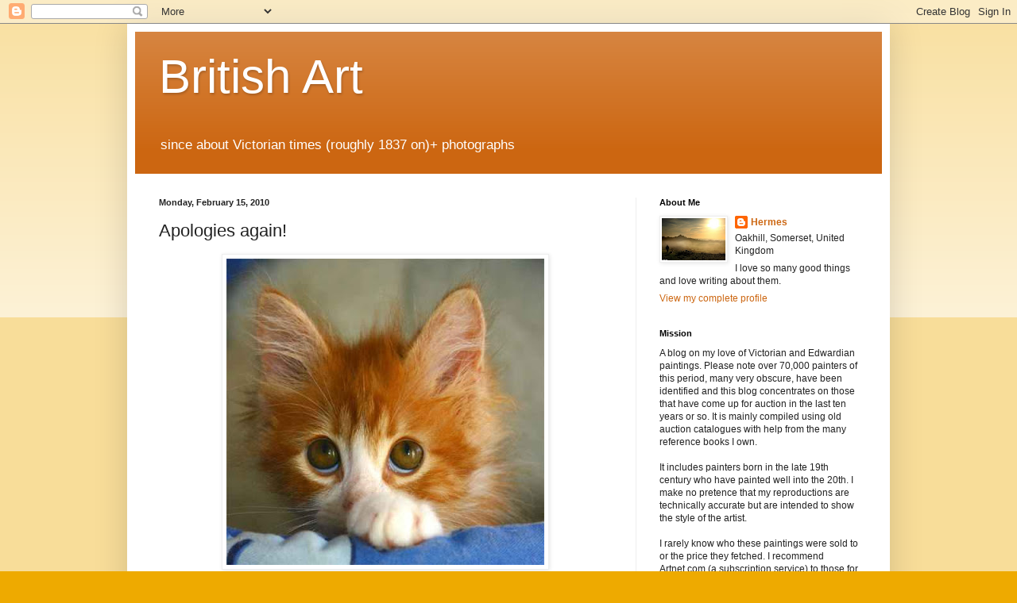

--- FILE ---
content_type: text/html; charset=UTF-8
request_url: https://goldenagepaintings.blogspot.com/b/stats?style=BLACK_TRANSPARENT&timeRange=LAST_WEEK&token=APq4FmDnV_ncRqYjmbzaZIm8XYYBWWXFODxWkjaEP1p5lwhgPj3mE13EX25_fDkg-lEE6KwCko-_lqIZYC5wcZjADkus7Ric6w
body_size: -11
content:
{"total":388962,"sparklineOptions":{"backgroundColor":{"fillOpacity":0.1,"fill":"#000000"},"series":[{"areaOpacity":0.3,"color":"#202020"}]},"sparklineData":[[0,36],[1,40],[2,12],[3,62],[4,13],[5,10],[6,19],[7,14],[8,8],[9,10],[10,10],[11,16],[12,13],[13,17],[14,16],[15,49],[16,63],[17,78],[18,59],[19,59],[20,57],[21,100],[22,73],[23,69],[24,67],[25,89],[26,81],[27,65],[28,59],[29,0]],"nextTickMs":42857}

--- FILE ---
content_type: text/html; charset=utf-8
request_url: https://www.google.com/recaptcha/api2/aframe
body_size: 266
content:
<!DOCTYPE HTML><html><head><meta http-equiv="content-type" content="text/html; charset=UTF-8"></head><body><script nonce="y7BM56iv-ozJAAoe_H3J1g">/** Anti-fraud and anti-abuse applications only. See google.com/recaptcha */ try{var clients={'sodar':'https://pagead2.googlesyndication.com/pagead/sodar?'};window.addEventListener("message",function(a){try{if(a.source===window.parent){var b=JSON.parse(a.data);var c=clients[b['id']];if(c){var d=document.createElement('img');d.src=c+b['params']+'&rc='+(localStorage.getItem("rc::a")?sessionStorage.getItem("rc::b"):"");window.document.body.appendChild(d);sessionStorage.setItem("rc::e",parseInt(sessionStorage.getItem("rc::e")||0)+1);localStorage.setItem("rc::h",'1769305646399');}}}catch(b){}});window.parent.postMessage("_grecaptcha_ready", "*");}catch(b){}</script></body></html>